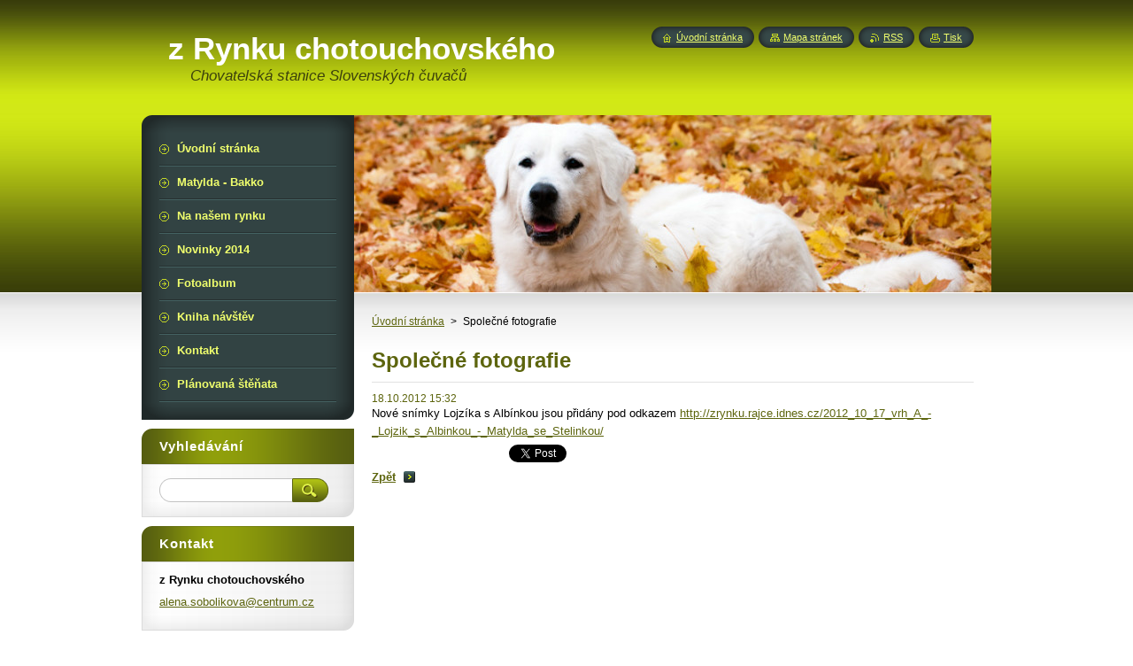

--- FILE ---
content_type: text/html; charset=UTF-8
request_url: http://www.zrynku.cz/news/spolecne-fotografie/
body_size: 8166
content:
<!--[if lte IE 9]><!DOCTYPE HTML PUBLIC "-//W3C//DTD HTML 4.01 Transitional//EN" "http://www.w3.org/TR/html4/loose.dtd"><![endif]-->
<!DOCTYPE html>
<!--[if IE]><html class="ie" lang="cs"><![endif]-->
<!--[if gt IE 9]><!--> 
<html lang="cs">
<!--<![endif]-->
    <head>
        <!--[if lt IE 8]><meta http-equiv="X-UA-Compatible" content="IE=EmulateIE7"><![endif]--><!--[if IE 8]><meta http-equiv="X-UA-Compatible" content="IE=EmulateIE8"><![endif]--><!--[if IE 9]><meta http-equiv="X-UA-Compatible" content="IE=EmulateIE9"><![endif]-->
        <base href="http://www.zrynku.cz/">
  <meta charset="utf-8">
  <meta name="description" content="">
  <meta name="keywords" content="">
  <meta name="generator" content="Webnode">
  <meta name="apple-mobile-web-app-capable" content="yes">
  <meta name="apple-mobile-web-app-status-bar-style" content="black">
  <meta name="format-detection" content="telephone=no">
    <link rel="icon" type="image/svg+xml" href="/favicon.svg" sizes="any">  <link rel="icon" type="image/svg+xml" href="/favicon16.svg" sizes="16x16">  <link rel="icon" href="/favicon.ico"><link rel="canonical" href="http://www.zrynku.cz/news/spolecne-fotografie/">
<script type="text/javascript">(function(i,s,o,g,r,a,m){i['GoogleAnalyticsObject']=r;i[r]=i[r]||function(){
			(i[r].q=i[r].q||[]).push(arguments)},i[r].l=1*new Date();a=s.createElement(o),
			m=s.getElementsByTagName(o)[0];a.async=1;a.src=g;m.parentNode.insertBefore(a,m)
			})(window,document,'script','//www.google-analytics.com/analytics.js','ga');ga('create', 'UA-797705-6', 'auto',{"name":"wnd_header"});ga('wnd_header.set', 'dimension1', 'W1');ga('wnd_header.set', 'anonymizeIp', true);ga('wnd_header.send', 'pageview');var pageTrackerAllTrackEvent=function(category,action,opt_label,opt_value){ga('send', 'event', category, action, opt_label, opt_value)};</script>
  <link rel="alternate" type="application/rss+xml" href="http://zrynku.cz/rss/all.xml" title="Všechny články">
<!--[if lte IE 9]><style type="text/css">.cke_skin_webnode iframe {vertical-align: baseline !important;}</style><![endif]-->
        <title>Společné fotografie :: z Rynku chotouchovského</title>
        <meta name="robots" content="index, follow">
        <meta name="googlebot" content="index, follow">
        <link href="/css/style.css" rel="stylesheet" type="text/css" media="screen,projection,handheld,tv">
        <link href="https://d11bh4d8fhuq47.cloudfront.net/_system/skins/v8/50000949/css/print.css" rel="stylesheet" type="text/css" media="print">
        <script type="text/javascript" src="https://d11bh4d8fhuq47.cloudfront.net/_system/skins/v8/50000949/js/functions.js"></script>
        <!--[if IE]>
            <script type="text/javascript" src="https://d11bh4d8fhuq47.cloudfront.net/_system/skins/v8/50000949/js/functions-ie.js"></script>
        <![endif]-->
        <!--[if IE 6]>
            <script type="text/javascript" src="https://d11bh4d8fhuq47.cloudfront.net/_system/skins/v8/50000949/js/png.js"></script>
            <script type="text/javascript">
                DD_belatedPNG.fix('#menuzone, #menuzoneBottom, .homepage, .sitemap, .rss, .print, .homepage span, .sitemap span, .rss span, .print span, #sidebar .boxTitle, #fulltextSearchText, #fulltextSearchButton, #leftSide .boxTitle');
            </script>
        <![endif]-->
    
				<script type="text/javascript">
				/* <![CDATA[ */
					
					if (typeof(RS_CFG) == 'undefined') RS_CFG = new Array();
					RS_CFG['staticServers'] = new Array('https://d11bh4d8fhuq47.cloudfront.net/');
					RS_CFG['skinServers'] = new Array('https://d11bh4d8fhuq47.cloudfront.net/');
					RS_CFG['filesPath'] = 'http://www.zrynku.cz/_files/';
					RS_CFG['filesAWSS3Path'] = 'https://84ee892e02.cbaul-cdnwnd.com/f0e950e42724536dd055ca8783cc72e9/';
					RS_CFG['lbClose'] = 'Zavřít';
					RS_CFG['skin'] = 'default';
					if (!RS_CFG['labels']) RS_CFG['labels'] = new Array();
					RS_CFG['systemName'] = 'Webnode';
						
					RS_CFG['responsiveLayout'] = 0;
					RS_CFG['mobileDevice'] = 0;
					RS_CFG['labels']['copyPasteSource'] = 'Více zde:';
					
				/* ]]> */
				</script><style type="text/css">/* <![CDATA[ */#g0b78m8h {position: absolute;font-size: 13px !important;font-family: "Arial", helvetica, sans-serif !important;white-space: nowrap;z-index: 2147483647;-webkit-user-select: none;-khtml-user-select: none;-moz-user-select: none;-o-user-select: none;user-select: none;}#f64b1ch1i3e5369 {position: relative;top: -14px;}* html #f64b1ch1i3e5369 { top: -11px; }#f64b1ch1i3e5369 a { text-decoration: none !important; }#f64b1ch1i3e5369 a:hover { text-decoration: underline !important; }#e991b66e14 {z-index: 2147483647;display: inline-block !important;font-size: 16px;padding: 7px 59px 9px 59px;background: transparent url(https://d11bh4d8fhuq47.cloudfront.net/img/footer/footerButtonWebnodeHover.png?ph=84ee892e02) top left no-repeat;height: 18px;cursor: pointer;}* html #e991b66e14 { height: 36px; }#e991b66e14:hover { background: url(https://d11bh4d8fhuq47.cloudfront.net/img/footer/footerButtonWebnode.png?ph=84ee892e02) top left no-repeat; }#h57902843 { display: none; }#ed7b8e3042o1 {z-index: 3000;text-align: left !important;position: absolute;height: 88px;font-size: 13px !important;color: #ffffff !important;font-family: "Arial", helvetica, sans-serif !important;overflow: hidden;cursor: pointer;}#ed7b8e3042o1 a {color: #ffffff !important;}#glk5imm1a {color: #36322D !important;text-decoration: none !important;font-weight: bold !important;float: right;height: 31px;position: absolute;top: 19px;right: 15px;cursor: pointer;}#jng7gi4m9fdf { float: right; padding-right: 27px; display: block; line-height: 31px; height: 31px; background: url(https://d11bh4d8fhuq47.cloudfront.net/img/footer/footerButton.png?ph=84ee892e02) top right no-repeat; white-space: nowrap; }#g8jl67k14r { position: relative; left: 1px; float: left; display: block; width: 15px; height: 31px; background: url(https://d11bh4d8fhuq47.cloudfront.net/img/footer/footerButton.png?ph=84ee892e02) top left no-repeat; }#glk5imm1a:hover { color: #36322D !important; text-decoration: none !important; }#glk5imm1a:hover #jng7gi4m9fdf { background: url(https://d11bh4d8fhuq47.cloudfront.net/img/footer/footerButtonHover.png?ph=84ee892e02) top right no-repeat; }#glk5imm1a:hover #g8jl67k14r { background: url(https://d11bh4d8fhuq47.cloudfront.net/img/footer/footerButtonHover.png?ph=84ee892e02) top left no-repeat; }#ead3cg2b2953 {padding-right: 11px;padding-right: 11px;float: right;height: 60px;padding-top: 18px;background: url(https://d11bh4d8fhuq47.cloudfront.net/img/footer/footerBubble.png?ph=84ee892e02) top right no-repeat;}#da13bi3110b20c {float: left;width: 18px;height: 78px;background: url(https://d11bh4d8fhuq47.cloudfront.net/img/footer/footerBubble.png?ph=84ee892e02) top left no-repeat;}* html #e991b66e14 { filter: progid:DXImageTransform.Microsoft.AlphaImageLoader(src='https://d11bh4d8fhuq47.cloudfront.net/img/footer/footerButtonWebnode.png?ph=84ee892e02'); background: transparent; }* html #e991b66e14:hover { filter: progid:DXImageTransform.Microsoft.AlphaImageLoader(src='https://d11bh4d8fhuq47.cloudfront.net/img/footer/footerButtonWebnodeHover.png?ph=84ee892e02'); background: transparent; }* html #ead3cg2b2953 { height: 78px; background-image: url(https://d11bh4d8fhuq47.cloudfront.net/img/footer/footerBubbleIE6.png?ph=84ee892e02);  }* html #da13bi3110b20c { background-image: url(https://d11bh4d8fhuq47.cloudfront.net/img/footer/footerBubbleIE6.png?ph=84ee892e02);  }* html #jng7gi4m9fdf { background-image: url(https://d11bh4d8fhuq47.cloudfront.net/img/footer/footerButtonIE6.png?ph=84ee892e02); }* html #g8jl67k14r { background-image: url(https://d11bh4d8fhuq47.cloudfront.net/img/footer/footerButtonIE6.png?ph=84ee892e02); }* html #glk5imm1a:hover #rbcGrSigTryButtonRight { background-image: url(https://d11bh4d8fhuq47.cloudfront.net/img/footer/footerButtonHoverIE6.png?ph=84ee892e02);  }* html #glk5imm1a:hover #rbcGrSigTryButtonLeft { background-image: url(https://d11bh4d8fhuq47.cloudfront.net/img/footer/footerButtonHoverIE6.png?ph=84ee892e02);  }/* ]]> */</style><script type="text/javascript" src="https://d11bh4d8fhuq47.cloudfront.net/_system/client/js/compressed/frontend.package.1-3-108.js?ph=84ee892e02"></script><style type="text/css">#content .diskuze label.postTextLabel {display: inherit !important;}</style></head>
    <body>
    <div id="siteBg">
        <div id="site">
            
            <!-- HEADER -->
            <div id="header">
                <div id="logozone">
                    <div id="logo"><a href="home/" title="Přejít na úvodní stránku."><span id="rbcSystemIdentifierLogo">z Rynku chotouchovského</span></a></div>                    <p id="moto"><span id="rbcCompanySlogan" class="rbcNoStyleSpan">Chovatelská stanice Slovenských čuvačů</span></p>
                </div>
            </div>
            <!-- /HEADER -->

            <div class="cleaner"><!-- / --></div>

            <!-- MAIN -->
            <div id="mainWide">
                <div id="mainContent">

                    <div id="contentRow">
                        <!-- ILLUSTRATION -->
                        <div id="illustration">
                            <img src="https://84ee892e02.cbaul-cdnwnd.com/f0e950e42724536dd055ca8783cc72e9/200001187-9156e92509/200000000.jpg?ph=84ee892e02" width="720" height="200" alt="">                        </div>
                        <!-- /ILLUSTRATION -->

                        <div class="cleaner"><!-- / --></div>

                        <!-- CONTENT -->
                        <div id="content">

                            <!-- NAVIGATOR -->
                            <div id="pageNavigator" class="rbcContentBlock">        <div id="navizone" class="navigator">                       <a class="navFirstPage" href="/home/">Úvodní stránka</a>      <span><span> &gt; </span></span>          <span id="navCurrentPage">Společné fotografie</span>               </div>              <div class="cleaner"><!-- / --></div>        </div>                            <!-- /NAVIGATOR -->

                            <div class="cleaner"><!-- / --></div>

                            

		
		
		  <div class="box">
		    <div class="boxTitle"><h1>Společné fotografie</h1></div>
        <div class="boxContent">
		      					 
            <div class="articleDetail"> 
           
              <ins>18.10.2012 15:32</ins>    
              									
              <p>
	Nové snímky Lojzíka s Albínkou jsou přidány pod odkazem <a href="http://zrynku.rajce.idnes.cz/2012_10_17_vrh_A_-_Lojzik_s_Albinkou_-_Matylda_se_Stelinkou/" target="_blank">http://zrynku.rajce.idnes.cz/2012_10_17_vrh_A_-_Lojzik_s_Albinkou_-_Matylda_se_Stelinkou/</a></p>
      								      		
              					
              <div class="cleaner"><!-- / --></div>
              
              
              					
              <div class="cleaner"><!-- / --></div>
              
              <div class="rbcBookmarks"><div id="rbcBookmarks200000145"></div></div>
		<script type="text/javascript">
			/* <![CDATA[ */
			Event.observe(window, 'load', function(){
				var bookmarks = '<div style=\"float:left;\"><div style=\"float:left;\"><iframe src=\"//www.facebook.com/plugins/like.php?href=http://www.zrynku.cz/news/spolecne-fotografie/&amp;send=false&amp;layout=button_count&amp;width=155&amp;show_faces=false&amp;action=like&amp;colorscheme=light&amp;font&amp;height=21&amp;appId=397846014145828&amp;locale=cs_CZ\" scrolling=\"no\" frameborder=\"0\" style=\"border:none; overflow:hidden; width:155px; height:21px; position:relative; top:1px;\" allowtransparency=\"true\"></iframe></div><div style=\"float:left;\"><a href=\"https://twitter.com/share\" class=\"twitter-share-button\" data-count=\"horizontal\" data-via=\"webnode\" data-lang=\"en\">Tweet</a></div><script type=\"text/javascript\">(function() {var po = document.createElement(\'script\'); po.type = \'text/javascript\'; po.async = true;po.src = \'//platform.twitter.com/widgets.js\';var s = document.getElementsByTagName(\'script\')[0]; s.parentNode.insertBefore(po, s);})();'+'<'+'/scr'+'ipt></div> <div class=\"addthis_toolbox addthis_default_style\" style=\"float:left;\"><a class=\"addthis_counter addthis_pill_style\"></a></div> <script type=\"text/javascript\">(function() {var po = document.createElement(\'script\'); po.type = \'text/javascript\'; po.async = true;po.src = \'http://s7.addthis.com/js/250/addthis_widget.js#pubid=webnode\';var s = document.getElementsByTagName(\'script\')[0]; s.parentNode.insertBefore(po, s);})();'+'<'+'/scr'+'ipt><div style=\"clear:both;\"></div>';
				$('rbcBookmarks200000145').innerHTML = bookmarks;
				bookmarks.evalScripts();
			});
			/* ]]> */
		</script>
		      
                        
              <div class="cleaner"><!-- / --></div>  			
              
              <div class="back"><a href="archive/news/">Zpět</a></div>
                      
            </div>
          
        </div>
      </div>
      
			
		
		  <div class="cleaner"><!-- / --></div>

		
                            <div class="cleaner"><!-- / --></div>

                        </div>
                        <!-- /CONTENT -->
                    </div>

                    <!-- SIDEBAR -->
                    <div id="sidebar">
   
                        <!-- MENU -->
                        


      <div id="menuzone">
        <div id="menuzoneBottom">
            <div id="menuzoneContent">


		<ul class="menu">
	<li class="first">
  
      <a href="/home/">
    
      <span>Úvodní stránka</span>
      
  </a>
  
  </li>
	<li>
  
      <a href="/matylda/">
    
      <span>Matylda - Bakko</span>
      
  </a>
  
  </li>
	<li>
  
      <a href="/na-nasem-rynku/">
    
      <span>Na našem rynku</span>
      
  </a>
  
  </li>
	<li>
  
      <a href="/novinky-2014/">
    
      <span>Novinky 2014</span>
      
  </a>
  
  </li>
	<li>
  
      <a href="/fotoalbum/">
    
      <span>Fotoalbum</span>
      
  </a>
  
  </li>
	<li>
  
      <a href="/kniha-navstev/">
    
      <span>Kniha návštěv</span>
      
  </a>
  
  </li>
	<li>
  
      <a href="/kontakt/">
    
      <span>Kontakt</span>
      
  </a>
  
  </li>
	<li class="last">
  
      <a href="/planovana-stenata/">
    
      <span>Plánovaná štěňata</span>
      
  </a>
  
  </li>
</ul>

            </div>
         </div>
      </div>

					
                        <!-- /MENU -->

                        <div class="cleaner"><!-- / --></div>

                        <!-- SEARCH -->
                        

		  <div class="box ">
        <div class="boxTitle"><h2>Vyhledávání</h2></div>
        <div class="boxContentBorder"><div class="boxContent">

		<form action="/search/" method="get" id="fulltextSearch">
        
        <input type="text" name="text" id="fulltextSearchText">
        <input id="fulltextSearchButton" type="image" src="https://d11bh4d8fhuq47.cloudfront.net/_system/skins/v8/50000949/img/search_btn.png" title="Hledat">
        <div class="cleaner"><!-- / --></div> 

		</form>

       </div></div>
      </div>

		                        <!-- /SEARCH -->

                        <div class="cleaner"><!-- / --></div>

                        <!-- CONTACT -->
                        

      <div class="box contact">
        <div class="boxTitle"><h2>Kontakt</h2></div>
        <div class="boxContentBorder"><div class="boxContent">
          
		

      <p><strong>z Rynku chotouchovského</strong></p>
                  
      
      
	
	    <p class="email"><a href="&#109;&#97;&#105;&#108;&#116;&#111;:&#97;&#108;&#101;&#110;&#97;&#46;&#115;&#111;&#98;&#111;&#108;&#105;&#107;&#111;&#118;&#97;&#64;&#99;&#101;&#110;&#116;&#114;&#117;&#109;&#46;&#99;&#122;"><span id="rbcContactEmail">&#97;&#108;&#101;&#110;&#97;&#46;&#115;&#111;&#98;&#111;&#108;&#105;&#107;&#111;&#118;&#97;&#64;&#99;&#101;&#110;&#116;&#114;&#117;&#109;&#46;&#99;&#122;</span></a></p>

	           

		
                   
        </div></div>
      </div> 

					
                        <!-- /CONTACT -->

                        <div class="cleaner"><!-- / --></div>

                        
                        
                        <div class="cleaner"><!-- / --></div>

                    </div>
                    <!-- /SIDEBAR -->

                    <hr class="cleaner">

                </div><!-- mainContent -->

            </div>
            <!-- MAIN -->        
            
            <!-- FOOTER -->
            <div id="footer">
                <div id="footerContent">
                    <div id="footerLeft">
                        <span id="rbcFooterText" class="rbcNoStyleSpan">© 2012 Všechna práva vyhrazena.</span>                    </div>
                    <div id="footerRight">
                        <span class="rbcSignatureText"><a href="https://www.webnode.cz?utm_source=text&amp;utm_medium=footer&amp;utm_campaign=free6" rel="nofollow">Tvorba www stránek zdarma</a><a id="e991b66e14" href="https://www.webnode.cz?utm_source=button&amp;utm_medium=footer&amp;utm_campaign=free6" rel="nofollow"><span id="h57902843">Webnode</span></a></span>                    </div>
                </div>
            </div>
            <!-- /FOOTER -->
          
            <!-- LANG -->
            <div id="lang">
                <div id="languageSelect"></div>			
            </div>
            <!-- /LANG -->
            
            <!-- LINKS -->
            <div id="link">
                <span class="homepage"><span><a href="home/" title="Přejít na úvodní stránku.">Úvodní stránka</a></span></span>
                <span class="sitemap"><span><a href="/sitemap/" title="Přejít na mapu stránek.">Mapa stránek</a></span></span>
                <span class="rss"><span><a href="/rss/" title="RSS kanály">RSS</a></span></span>
                <span class="print"><span><a href="#" onclick="window.print(); return false;" title="Vytisknout stránku">Tisk</a></span></span>
            </div>
            <!-- /LINKS -->
           

        </div>
        <div class="cleaner"><!-- / --></div>
    </div>

    <script type="text/javascript">
    /* <![CDATA[ */

        RubicusFrontendIns.addObserver
	({
            onContentChange: function ()
            {
            	setContentSize();                
            },

            onStartSlideshow: function()
            {
                $('slideshowControl').innerHTML	= '<span>Pozastavit prezentaci<'+'/span>';
		$('slideshowControl').title = 'Pozastavit automatické procházení obrázků';
		$('slideshowControl').onclick = RubicusFrontendIns.stopSlideshow.bind(RubicusFrontendIns);
            },

            onStopSlideshow: function()
            {
                $('slideshowControl').innerHTML	= '<span>Spustit prezentaci<'+'/span>';
		$('slideshowControl').title = 'Spustit automatické procházení obrázků';
		$('slideshowControl').onclick = RubicusFrontendIns.startSlideshow.bind(RubicusFrontendIns);
            },

            onShowImage: function()
            {
                if (RubicusFrontendIns.isSlideshowMode())
		{
                    $('slideshowControl').innerHTML = '<span>Pozastavit prezentaci<'+'/span>';
                    $('slideshowControl').title	= 'Pozastavit automatické procházení obrázků';
                    $('slideshowControl').onclick = RubicusFrontendIns.stopSlideshow.bind(RubicusFrontendIns);
		}
                setContentSize();
            }
	});

        if (!$('detailScript'))
        {
            window.onload = setContentSize;
        }
        document.body.onresize = setContentSize;
        window.onresize = setContentSize;

        RubicusFrontendIns.addFileToPreload('https://d11bh4d8fhuq47.cloudfront.net/_system/skins/v8/50000949/img/loading.gif');

    /* ]]> */
    </script>

  <div id="rbcFooterHtml"></div><div style="display: none;" id="g0b78m8h"><span id="f64b1ch1i3e5369">&nbsp;</span></div><div id="ed7b8e3042o1" style="display: none;"><a href="https://www.webnode.cz?utm_source=window&amp;utm_medium=footer&amp;utm_campaign=free6" rel="nofollow"><div id="da13bi3110b20c"><!-- / --></div><div id="ead3cg2b2953"><div><strong id="bhj6fgb2">Vytvořte si vlastní web zdarma!</strong><br /><span id="gld3f0612bcp0">Moderní webové stránky za 5 minut</span></div><span id="glk5imm1a"><span id="g8jl67k14r"><!-- / --></span><span id="jng7gi4m9fdf">Vyzkoušet</span></span></div></a></div><script type="text/javascript">/* <![CDATA[ */var h6srvhg2ap9 = {sig: $('g0b78m8h'),prefix: $('f64b1ch1i3e5369'),btn : $('e991b66e14'),win : $('ed7b8e3042o1'),winLeft : $('da13bi3110b20c'),winLeftT : $('j7f4ege2f'),winLeftB : $('sdjeem2rfn44'),winRght : $('ead3cg2b2953'),winRghtT : $('dgjfaj2748'),winRghtB : $('vvo6b716f900'),tryBtn : $('glk5imm1a'),tryLeft : $('g8jl67k14r'),tryRght : $('jng7gi4m9fdf'),text : $('gld3f0612bcp0'),title : $('bhj6fgb2')};h6srvhg2ap9.sig.appendChild(h6srvhg2ap9.btn);var fhdclij182qiv=0,dphgojkcssd9=0,hd32900121dhd=0,ttpqg7oy,chlhdj53s3=$$('.rbcSignatureText')[0],i7d9538k3j5k=false,il414h82;function d56r7u61408d(){if (!i7d9538k3j5k && pageTrackerAllTrackEvent){pageTrackerAllTrackEvent('Signature','Window show - web',h6srvhg2ap9.sig.getElementsByTagName('a')[0].innerHTML);i7d9538k3j5k=true;}h6srvhg2ap9.win.show();hd32900121dhd=h6srvhg2ap9.tryLeft.offsetWidth+h6srvhg2ap9.tryRght.offsetWidth+1;h6srvhg2ap9.tryBtn.style.width=parseInt(hd32900121dhd)+'px';h6srvhg2ap9.text.parentNode.style.width = '';h6srvhg2ap9.winRght.style.width=parseInt(20+hd32900121dhd+Math.max(h6srvhg2ap9.text.offsetWidth,h6srvhg2ap9.title.offsetWidth))+'px';h6srvhg2ap9.win.style.width=parseInt(h6srvhg2ap9.winLeft.offsetWidth+h6srvhg2ap9.winRght.offsetWidth)+'px';var wl=h6srvhg2ap9.sig.offsetLeft+h6srvhg2ap9.btn.offsetLeft+h6srvhg2ap9.btn.offsetWidth-h6srvhg2ap9.win.offsetWidth+12;if (wl<10){wl=10;}h6srvhg2ap9.win.style.left=parseInt(wl)+'px';h6srvhg2ap9.win.style.top=parseInt(dphgojkcssd9-h6srvhg2ap9.win.offsetHeight)+'px';clearTimeout(ttpqg7oy);}function h8jo11kk65k2(){ttpqg7oy=setTimeout('h6srvhg2ap9.win.hide()',1000);}function jac5c6962(){var ph = RubicusFrontendIns.photoDetailHandler.lightboxFixed?document.getElementsByTagName('body')[0].offsetHeight/2:RubicusFrontendIns.getPageSize().pageHeight;h6srvhg2ap9.sig.show();fhdclij182qiv=0;dphgojkcssd9=0;if (chlhdj53s3&&chlhdj53s3.offsetParent){var obj=chlhdj53s3;do{fhdclij182qiv+=obj.offsetLeft;dphgojkcssd9+=obj.offsetTop;} while (obj = obj.offsetParent);}if ($('rbcFooterText')){h6srvhg2ap9.sig.style.color = $('rbcFooterText').getStyle('color');h6srvhg2ap9.sig.getElementsByTagName('a')[0].style.color = $('rbcFooterText').getStyle('color');}h6srvhg2ap9.sig.style.width=parseInt(h6srvhg2ap9.prefix.offsetWidth+h6srvhg2ap9.btn.offsetWidth)+'px';if (fhdclij182qiv<0||fhdclij182qiv>document.body.offsetWidth){fhdclij182qiv=(document.body.offsetWidth-h6srvhg2ap9.sig.offsetWidth)/2;}if (fhdclij182qiv>(document.body.offsetWidth*0.55)){h6srvhg2ap9.sig.style.left=parseInt(fhdclij182qiv+(chlhdj53s3?chlhdj53s3.offsetWidth:0)-h6srvhg2ap9.sig.offsetWidth)+'px';}else{h6srvhg2ap9.sig.style.left=parseInt(fhdclij182qiv)+'px';}if (dphgojkcssd9<=0 || RubicusFrontendIns.photoDetailHandler.lightboxFixed){dphgojkcssd9=ph-5-h6srvhg2ap9.sig.offsetHeight;}h6srvhg2ap9.sig.style.top=parseInt(dphgojkcssd9-5)+'px';}function d2n4i52fa(){if (il414h82){clearTimeout(il414h82);}il414h82 = setTimeout('jac5c6962()', 10);}Event.observe(window,'load',function(){if (h6srvhg2ap9.win&&h6srvhg2ap9.btn){if (chlhdj53s3){if (chlhdj53s3.getElementsByTagName("a").length > 0){h6srvhg2ap9.prefix.innerHTML = chlhdj53s3.innerHTML + '&nbsp;';}else{h6srvhg2ap9.prefix.innerHTML = '<a href="https://www.webnode.cz?utm_source=text&amp;utm_medium=footer&amp;utm_content=cz-web-0&amp;utm_campaign=signature" rel="nofollow">'+chlhdj53s3.innerHTML + '</a>&nbsp;';}chlhdj53s3.style.visibility='hidden';}else{if (pageTrackerAllTrackEvent){pageTrackerAllTrackEvent('Signature','Missing rbcSignatureText','www.zrynku.cz');}}jac5c6962();setTimeout(jac5c6962, 500);setTimeout(jac5c6962, 1000);setTimeout(jac5c6962, 5000);Event.observe(h6srvhg2ap9.btn,'mouseover',d56r7u61408d);Event.observe(h6srvhg2ap9.win,'mouseover',d56r7u61408d);Event.observe(h6srvhg2ap9.btn,'mouseout',h8jo11kk65k2);Event.observe(h6srvhg2ap9.win,'mouseout',h8jo11kk65k2);Event.observe(h6srvhg2ap9.win,'click',function(){if (pageTrackerAllTrackEvent){pageTrackerAllTrackEvent('Signature','Window click - web','Vytvořte si vlastní web zdarma!',0);}document/*noh96t3*/.location.href='https://www.webnode.cz?utm_source=window&utm_medium=footer&utm_content=cz-web-0&utm_campaign=signature';});Event.observe(window, 'resize', d2n4i52fa);Event.observe(document.body, 'resize', d2n4i52fa);RubicusFrontendIns.addObserver({onResize: d2n4i52fa});RubicusFrontendIns.addObserver({onContentChange: d2n4i52fa});RubicusFrontendIns.addObserver({onLightboxUpdate: jac5c6962});Event.observe(h6srvhg2ap9.btn, 'click', function(){if (pageTrackerAllTrackEvent){pageTrackerAllTrackEvent('Signature','Button click - web',h6srvhg2ap9.sig.getElementsByTagName('a')[0].innerHTML);}});Event.observe(h6srvhg2ap9.tryBtn, 'click', function(){if (pageTrackerAllTrackEvent){pageTrackerAllTrackEvent('Signature','Try Button click - web','Vytvořte si vlastní web zdarma!',0);}});}});RubicusFrontendIns.addFileToPreload('https://d11bh4d8fhuq47.cloudfront.net/img/footer/footerButtonWebnode.png?ph=84ee892e02');RubicusFrontendIns.addFileToPreload('https://d11bh4d8fhuq47.cloudfront.net/img/footer/footerButton.png?ph=84ee892e02');RubicusFrontendIns.addFileToPreload('https://d11bh4d8fhuq47.cloudfront.net/img/footer/footerButtonHover.png?ph=84ee892e02');RubicusFrontendIns.addFileToPreload('https://d11bh4d8fhuq47.cloudfront.net/img/footer/footerBubble.png?ph=84ee892e02');if (Prototype.Browser.IE){RubicusFrontendIns.addFileToPreload('https://d11bh4d8fhuq47.cloudfront.net/img/footer/footerBubbleIE6.png?ph=84ee892e02');RubicusFrontendIns.addFileToPreload('https://d11bh4d8fhuq47.cloudfront.net/img/footer/footerButtonHoverIE6.png?ph=84ee892e02');}RubicusFrontendIns.copyLink = 'https://www.webnode.cz';RS_CFG['labels']['copyPasteBackLink'] = 'Vytvořte si vlastní stránky zdarma:';/* ]]> */</script><script type="text/javascript">var keenTrackerCmsTrackEvent=function(id){if(typeof _jsTracker=="undefined" || !_jsTracker){return false;};try{var name=_keenEvents[id];var keenEvent={user:{u:_keenData.u,p:_keenData.p,lc:_keenData.lc,t:_keenData.t},action:{identifier:id,name:name,category:'cms',platform:'WND1',version:'2.1.157'},browser:{url:location.href,ua:navigator.userAgent,referer_url:document.referrer,resolution:screen.width+'x'+screen.height,ip:'3.22.242.9'}};_jsTracker.jsonpSubmit('PROD',keenEvent,function(err,res){});}catch(err){console.log(err)};};</script></body>
</html>



--- FILE ---
content_type: text/css
request_url: http://www.zrynku.cz/css/style.css
body_size: 46838
content:
h1, h2, h3, h4, h5, h6, h7, p, ul, ol, li, cite, hr, fieldset, img, dl, dt, dd {
	margin: 0;
	padding: 0;
}
ul, li {
	list-style-type: none;
	list-style: none;
}
.hidden, #hidden {
	position: absolute;
	display: none;
}
.cleaner {
	display: block;
	clear: both;
	visibility: hidden;
	overflow: hidden;
	width: 100%;
	height: 0;
	line-height: 0;
	margin: 0;
	padding: 0;
}
.noDis {
	display: block;
	clear: both;
	visibility: hidden;
	overflow: hidden;
	width: 100%;
	height: 0;
	line-height: 0;
	margin: 0;
	padding: 0;
}
#waitingTable {
	background: transparent;
	width: 100%;
	height: 100%;
}
#waitingTable td {
	text-align: center;
	vertical-align: middle;
	background: transparent;
}

body {
	height: 100%;
	text-align: center;
	font: 0.80em Arial, Helvetica, Tahoma, sans-serif;
	margin: 0;
	padding: 0;
	color: #000000;
        background: #FFFFFF;
}
#siteBg {
    width: 100%;
    height: 100%;
    background: #FFFFFF url(../img/site_bg.jpg) repeat-x left top;
}
#site {
    width: 960px;
    margin: 0 auto;
    text-align: center;
    position: relative;
    padding: 130px 0 0 0;
    height: 100%;
}

/* --------- HEADER ------------ */
#header {
    width: 510px;
    height: 90px;
    position: absolute;
    margin: 0 0 0 0;
    overflow: hidden;
    top: 35px;
    left: 30px;
}
#rbcEditedPage #header {
    z-index: 0;
}
#illustration {
    width: 720px;
    overflow: hidden;
    position: relative;
    float: right;
    margin-bottom: 10px;
}
#logozone {
    width: 510px;
    height: 90px;
    overflow: hidden;
}
#logo {
    font-size: 2.7em;
    line-height: 1.2em;
    float: left;
    color: #FFFFFF;
    text-align: left;
    border: none;
    font-weight: bold;
    margin: 0 0 0 0;
    padding: 0;
    width: 100%;
    max-height: 48px;
    overflow: hidden;
}
/* IE 6 */
#logo {
    height: expression(this.scrollHeight>47?"48px":"auto");
}
#logo a, #logo a:hover, #logo a img, #logo a:hover img {
    text-decoration: none;
    color: #FFFFFF;
    border: none;
    text-align: left;
}
#logo a img, #logo a:hover img, #logo img {
    text-decoration: none;
    color: #FFFFFF;
    border: none;
    text-align: left;
}
#moto {
    color: #3c410c;
    font-size: 1.3em;
    font-weight: normal;
    font-style: italic;
    text-align: left;
    padding: 0 25px;
}
/* --------- HEADER ---------- */

/* -------- MAIN ------------- */
#main, #mainWide {
    width: 960px;
    margin: 0 0 0 0;
    padding: 0 0 0 0;
    overflow: hidden;
    text-align: left;
    position: relative;
}
#mainContent {
    width: 960px;
    float: left;
    overflow: hidden;
    padding: 0;
    margin: 0 0 0 0;
}
/* ------- CONTENT ------------ */
#contentRow {
    width: 720px;
    float: right;
    _width: 700px;
}
#content {
    width: 460px;
    margin: 0 10px;
    padding: 0 0 0 0;
    overflow: hidden;
    float: left;
    _margin: 0 5px;
}
#mainWide #content, #column {
    width: 700px;
    padding: 0 0 0 0;
    overflow: hidden;
}

#column {
    width: 700px;
    margin: 0 0;
    padding: 0;
    overflow: hidden;
    _width: 680px;
}
#leftColumn {
    width: 350px;
    float: left;
    margin: 0;
    padding: 0;
    overflow: hidden;
}
#rightColumn {
    width: 350px;
    float: right;
    margin: 0;
    padding: 0;
    overflow: hidden;
}
#leftColumnContent, #rightColumnContent {
    margin: 0;
    padding: 0;
    overflow: hidden;
}

.box {
    margin: 0 10px 20px 10px;
    padding: 0 0 0 0;
    overflow: hidden;
}
#column #leftColumn .box {
    margin: 0 10px 20px 10px;
}
#column #rightColumn .box {
    margin: 0 10px 20px 10px;
}
.boxTitle {
    border-bottom: 1px solid #e1e1e1;
    padding-bottom: 10px;
    margin-bottom: 10px;
}
.boxTitle h2, .boxTitle h1 {
    margin-bottom: 0;
    font-size: 1.9em;
    font-weight: bold;
    color: #5d650e;
    padding: 0 0 0 0;
    border: none;
}
.boxContent {
    overflow: hidden;
    padding: 0 0 0 0;
    margin: 0;
}
.boxContent p {
    line-height: 1.6em;
    padding: 0 0 5px 0;
}

.rbcWidgetArea {
    margin: 0 0 20px 0;
}
/* ------- CONTENT ------------ */

/* -------- SIDEBAR --------- */
#sidebar {
    float: left;
    width: 240px;
    margin: 0 0 0 0;
    padding: 0 0 0 0;
    overflow: hidden;
}
#sidebarContent {
    margin: 0 0 0 0;
    padding: 0 0 0 0;
    overflow: hidden;
}

#sidebar .box {
    margin: 0 0 10px 0;
    padding: 0 0 17px 0;
    overflow: hidden;
    background: url(../img/box_bottom_left.png) no-repeat bottom;
    _width: 240px;
}
#sidebar .boxTitle {
    padding: 0 20px;
    margin: 0 0 0 0;
    background: url(../img/title_bg.png) no-repeat;
    width: 200px;
    height: 40px;
    overflow: hidden;
    border-bottom: none;
    _width: 240px;
}
#sidebar .boxTitle h2, #sidebar .boxTitle h1 {
    color: #FFFFFF;
    font-size: 1.2em;
    font-weight: bold;
    letter-spacing: 1px;
    border: none;
    line-height: 40px;
}
#sidebar .boxContentBorder {
    background: url(../img/box_content_left.png) repeat-y right;
    border-top: 1px solid #dbdbdb;
}
#sidebar .boxContent {
    margin: 0 20px;
    padding: 10px 0 0 0;
    overflow: hidden;
    _width: 200px;
}
/* -------- SIDEBAR ---------- */

/* ------- LEFTSIDE --------- */
#leftSide {
    float: right;
    margin: 0 0 0 0;
    width: 240px;
    position: relative;
    overflow: hidden;
    _margin: 0 -20px 0 0;
}
#leftSideContent {
    margin: 0 0 0 0;
    padding: 0 0 0 0;
    overflow: hidden;
}

#leftSide .box {
    margin: 0 0 10px 0;
    padding: 0 0 17px 0;
    overflow: hidden;
    background: url(../img/box_bottom_right.png) no-repeat bottom;
    _width: 240px;
}
#leftSide .boxTitle {
    padding: 0 20px;
    margin: 0 0 0 0;
    background: url(../img/title_bg.png) no-repeat;
    width: 200px;
    height: 40px;
    overflow: hidden;
    border-bottom: none;
    _width: 240px;
}
#leftSide .boxTitle h2, #leftSide .boxTitle h1 {
    color: #FFFFFF;
    font-size: 1.2em;
    font-weight: bold;
    letter-spacing: 1px;
    border: none;
    line-height: 40px;
}
#leftSide .boxContentBorder {
    background: url(../img/box_content_right.png) repeat-y left;
    border-top: 1px solid #dbdbdb;
}
#leftSide .boxContent {
    margin: 0 20px;
    padding: 10px 0 0 0;
    overflow: hidden;
    _width: 200px;
}
 /* ------- LEFTSIDE --------- */

/* -------- MAIN ------------- */

/* ------- MENU ----------- */
#menuzone {
    width: 240px;
    background: url(../img/menu_top.png) no-repeat top;
    margin: 0 0 10px 0;
    padding: 20px 0 0 0;
    color: #f0ff6d;
}
#menuzoneContent {
    width: 240px;
    background: #364848 url(../img/menu_content.png) repeat-y;
    padding: 0 0 0 0;
}
#menuzoneBottom {
    width: 240px;
    background: url(../img/menu_bottom.png) no-repeat bottom;
    padding: 0 0 20px 0;
}
.menu {
    width: 200px;
    color: #f0ff6d;
    margin: 0 20px;
}
.menu li {
    width: 200px;
    background: url(../img/menu_separator.png) no-repeat bottom;
    line-height: 36px;
    padding-bottom: 2px;
}
.menu li a {
    color: #f0ff6d;
    font-weight: bold;
    text-decoration: none;
    background: url(../img/menu_li.png) no-repeat 0 13px;
    padding-left: 20px;
    display: block;
    padding-right: 10px;
}
.menu li a:hover, .menu li.open a, .menu li.selected a, .menu li.activeSelected a {
    color: #c3d526;
    text-decoration: none;
}

/* ------ second ------- */
.menu li ul li {
    background: none;
    padding-bottom: 0;
}
.menu li ul li.first {
    background: url(../img/menu_separator.png) no-repeat top;
    padding-top: 2px;
}
.menu li ul li a, .menu li.open ul li a, .menu li.selected ul li a, .menu li.activeSelected ul li a {
    background: #4b6d6d;
    font-weight: normal;
    text-decoration: none;
    display: block;
    color: #f0ff6d;
}
.menu li ul li a:hover, .menu li ul li.selected a, .menu li ul li.activeSelected a {
    background: #cadf16;
    text-decoration: none;
    color: #1c2222;
}
/* ------ /second ------- */

/* ----- third -------- */
.menu li ul.level1 li ul.level2 li, .menu li ul.level1 li ul.level2 li.first {
    background: none;
    padding-bottom: 0;
    padding-top: 0;
}
.menu li ul.level1 li ul.level2 li a, .menu li ul.level1 li.selected ul.level2 li a, .menu li ul.level1 li.activeSelected ul.level2 li a {
    padding-left: 40px;
    background: #4b6d6d;
    color: #FFFFFF;
}
.menu li ul.level1 li ul.level2 li a:hover, .menu li ul.level1 li.selected ul.level2 li a:hover, .menu li ul.level1 li.activeSelected ul.level2 li a:hover {
    background: #cadf16;
    color: #1c2222;
}
.menu li ul.level1 li ul.level2 li.selected a, .menu li ul.level1 li.selected ul.level2 li.selected a, .menu li ul.level1 li.activeSelected ul.level2 li.selected a,
.menu li ul.level1 li ul.level2 li.activeSselected a, .menu li ul.level1 li.selected ul.level2 li.activeSselected a, .menu li ul.level1 li.activeSelected ul.level2 li.activeSselected a {
    background: #cadf16;
    color: #1c2222;
}
/* ----- third -------- */

/* ----- fourth --------- */

.menu li ul.level1 li ul.level2 li ul.level3 li, .menu li ul.level1 li ul.level2 li ul.level3 li.first,
.menu li ul.level1 li ul.level2 li ul.level3 li ul.level4 li, .menu li ul.level1 li ul.level2 li ul.level3 li ul.level4 li.first,
.menu li ul.level1 li ul.level2 li ul.level3 li ul.level4 li ul.level5 li, .menu li ul.level1 li ul.level2 li ul.level3 li ul.level4 li ul.level5 li.first {
    background: none;
    padding-bottom: 0;
    padding-top: 0;
}
.menu li ul.level1 li ul.level2 li ul.level3 li a, .menu li.selected ul.level1 li.selected ul.level2 li.selected ul.level3 li a, .menu li.activeSelected ul.level1 li.activeSelected ul.level2 li.activeSelected ul.level3 li a,
.menu li ul.level1 li ul.level2 li ul.level3 li ul.level4 li a, .menu li.selected ul.level1 li.selected ul.level2 li.selected ul.level3 li.selected ul.level4 li a, .menu li.activeSelected ul.level1 li.activeSelected ul.level2 li.activeSelected ul.level3 li.activeSelected ul.level4 li a,
.menu li ul.level1 li ul.level2 li ul.level3 li ul.level4 li ul.level5 li a, .menu li.selected ul.level1 li.selected ul.level2 li.selected ul.level3 li.selected ul.level4 li.selected ul.level5 li a, .menu li.activeSelected ul.level1 li.activeSelected ul.level2 li.activeSelected ul.level3 li.activeSelected ul.level4 li.activeSelected ul.level5 li a {
    padding-left: 60px;
    background: #4b6d6d;
    color: #FFFFFF;
}
.menu li ul.level1 li ul.level2 li ul.level3 li a:hover, .menu li.selected ul.level1 li.selected ul.level2 li.selected ul.level3 li a:hover, .menu li.activeSelected ul.level1 li.activeSelected ul.level2 li.activeSelected ul.level3 li a:hover,
.menu li ul.level1 li ul.level2 li ul.level3 li ul.level4 li a:hover, .menu li.selected ul.level1 li.selected ul.level2 li.selected ul.level3 li.selected ul.level4 li a:hover, .menu li.activeSelected ul.level1 li.activeSelected ul.level2 li.activeSelected ul.level3 li.activeSelected ul.level4 li a:hover,
.menu li ul.level1 li ul.level2 li ul.level3 li ul.level4 li ul.level5 li a:hover, .menu li.selected ul.level1 li.selected ul.level2 li.selected ul.level3 li.selected ul.level4 li.selected ul.level5 li a:hover, .menu li.activeSelected ul.level1 li.activeSelected ul.level2 li.activeSelected ul.level3 li.activeSelected ul.level4 li.activeSelected ul.level5 li a:hover {
    background: #cadf16;
    color: #1c2222;
}
.menu li ul.level1 li ul.level2 li ul.level3 li.open a, .menu li.selected ul.level1 li.selected ul.level2 li.selected ul.level3 li.selected a, .menu li.activeSelected ul.level1 li.activeSelected ul.level2 li.activeSelected ul.level3 li.activeSelected a,
.menu li ul.level1 li ul.level2 li ul.level3 li ul.level4 li.open a, .menu li.selected ul.level1 li.selected ul.level2 li.selected ul.level3 li.selected ul.level4 li.selected a, .menu li.activeSelected ul.level1 li.activeSelected ul.level2 li.activeSelected ul.level3 li.activeSelected ul.level4 li.activeSelected a,
.menu li ul.level1 li ul.level2 li ul.level3 li ul.level4 li ul.level5 li.open a, .menu li.selected ul.level1 li.selected ul.level2 li.selected ul.level3 li.selected ul.level4 li.selected ul.level5 li.selected a, .menu li.activeSelected ul.level1 li.activeSelected ul.level2 li.activeSelected ul.level3 li.activeSelected ul.level4 li.activeSelected ul.level5 li.activeSelected a {
    background: #cadf16;
    color: #1c2222;
}
/* ------- MENU ----------- */

/* --------- FOOTER --------- */
#footer {
    color: #FFFFFF;
    font-size: 0.9em;
    padding: 0;
    margin: 0;
    width: 960px;
    height: 60px;
    background: #727d12 url(../img/footer.png) repeat-x left top;
    overflow: hidden;
    position: relative;
}
#footerContent {
    margin: 0 auto;
    text-align: center;
    padding: 0 20px;
}
#footerLeft {
    width: 460px;
    float: left;
    text-align: left;
    line-height: 50px;
}
#footerRight {
    width: 460px;
    float: right;
    text-align: right;
    line-height: 50px;
}
#footer a {
    color: #FFFFFF;
    text-decoration: underline;
}
#footer a:hover {
    color: #FFFFFF;
    text-decoration: none;
}
/* --------- /FOOTER -------- */

/* -------- QUICK LINKS ----- */
#link {
    font-size: 0.85em;
    position: absolute;
    top: 30px;
    right: 20px;
}
#link a {
    color: #f0ff6d;
    text-decoration: underline;
    line-height: 24px;
}
#link a:hover {
    color: #f0ff6d;
    text-decoration: none;
}
.homepage, .sitemap, .rss, .print {
    background: url(../img/icon_left.png) no-repeat left;
    display: block;
    float: left;
    height: 24px;
    padding: 0 0 0 13px;
    margin: 0 0 0 5px;
    _display: inline;
}
.homepage span, .sitemap span, .rss span, .print span {
    background: url(../img/icon_right.png) no-repeat right;
    display: block;
    height: 24px;
    padding: 0 13px 0 0;
    _display: inline;
}
.homepage a {
    background: url(../img/homepage.png) no-repeat 0 2px;
    padding-left: 15px;
}
.sitemap a {
    background: url(../img/sitemap.png) no-repeat 0 2px;
    padding-left: 15px;
}
.rss a {
    background: url(../img/rss.png) no-repeat 0 2px;
    padding-left: 15px;
}
.print a {
    background: url(../img/print.png) no-repeat 0 2px;
    padding-left: 15px;
}
/* -------/ QUICK LINKS ----- */

/* -------- NAVIGATOR ------- */
#pageNavigator {
    float: left;
    font-weight: normal;
    margin: 0 0 20px 0;
    padding: 0 10px;
    text-align: left;
    font-size: 0.9em;
    _padding: 0 10px;
}
.navigator {
    line-height: 1.8em;
    margin-top: 10px;
}
.navigator a {
    color: #5d650e;
    text-decoration: underline;
}
.navigator a:hover {
    color: #758300;
    text-decoration: underline;
}
.navigator span span {
    margin-left: 4px;
    margin-right: 4px;
}
.navigator #navCurrentPage {
    background: none;
}
/* -------- NAVIGATOR ------- */

/* -------- SEARCH BOX ------ */
#fulltextSearch {
    margin-top: 5px;
}
#fulltextSearchButton {
    float: left;
    margin: 0 0 0 -1px;
    cursor: pointer;
    _margin: 0 0 0 -3px;
}
#fulltextSearchText, #fulltextSearchText:focus {
    background: url(../img/search_input.png) no-repeat left;
    border: none;
    float: left;
    margin: 0 0 0 0;
    padding: 0 5px 0 10px;
    width: 136px;
    height: 27px;
    font-weight: normal;
    font-size: 1.1em;
    outline: none;
    *line-height: 25px;
    _width: 155px;
}
/* -------- SEARCH BOX ------ */

/* -------- LANGUAGE -------- */
#lang {
    position: absolute;
    right: 20px;
    top: 100px;
}
#languageSelect {
	padding: 0;
	margin: 0;
}
#languageSelectBody {
	margin: 0;
	padding: 0;
}
#languageSelect ul {
    display: none;
}
#languageFlags {
	padding: 0;
	margin: 0;
}
#languageSelect #languageFlags a {
	text-decoration: none;
	display: block;
	width: 16px;
	height: 16px;
	float: left;
	margin: 0 0 0 7px;
	padding: 0;
	background: transparent center center no-repeat;
}
#languageList {
	padding: 0;
	margin: 0 0 0 5px;
	display: block;
	font-size: 0.9em;
	_font-size: 0.8em;
}
#languageList a {
    color: #f0ff6d;
    text-decoration: underline;
}
#languageList a:hover {
    color: #f0ff6d;
    text-decoration: none;
}
#languageList .separator {
	visibility: hidden;

}
.languageSelectbox {
	border: 1px solid #f0ff6d;
	font-size: 0.9em;
	_font-size: 0.9em;
	height: 20px;
	_height: 20px;
	margin: 0 0 0 5px;
	padding: 0;
}
/* -------- LANGUAGE --------- */

/* ------- WSW -------------- */
.boxContent img, .boxContent a img {
    margin: 4px;
    border: 1px solid #e1e1e1;
    padding: 1px;
}
.boxContent a:hover img {
    border: 1px solid #364848;
}
.boxContent .rbcRowMenu a:hover img {
    border: none;
    margin: 0;
}

a {
    color: #5d650e;
    text-decoration: underline;
}
a:hover {
    color: #364848;
    text-decoration: underline;
}
h1, h2 {
    margin-bottom: 10px;
    font-size: 1.9em;
    font-weight: normal;
    color: #5d650e;
    padding-bottom: 10px;
    border-bottom: 1px solid #e1e1e1;
}
.wsw h1, .wsw h2 {
    margin-bottom: 10px;
    font-size: 1.9em;
    padding-bottom: 10px;
    border-bottom: 1px solid #e1e1e1;
}
#sidebar .wsw h1, #sidebar .wsw h2, #leftSide .wsw h1, #leftSide .wsw h2 {
    margin-bottom: 10px;
    padding-bottom: 0;
    font-size: 1.5em;
    border-bottom: none;
}
h3 {
    margin: 15px 0 10px;
    font-weight: normal;
    font-size: 1.4em;
    color: #364848;
}
.wsw h3 {
    margin: 7px 0 7px;
}
h4 {
    margin-bottom: 7px;
    font-weight: normal;
    font-size: 1.3em;
    color: #5d650e;
}
h5, h6 {
    margin-bottom: 7px;
    font-weight: normal;
    font-size: 1.2em;
}

.boxContent ul {
    padding-left: 10px;
    padding-top: 5px;
}
.boxContent ul li {
    background: url(../img/li.png) no-repeat 0px 6px;
    padding: 1px 0 2px 18px;
}
.boxContent ul ul {
    padding-left: 0;
}

.boxContent ol {
    margin-left: 20px;
    padding-left: 7px;
}
.boxContent ol li ol {
	margin-left: 20px;
}
.boxContent ol li {
    list-style-image: none;
    list-style-position: outside;
    list-style-type: decimal;
    padding-bottom: 2px;
    padding-top: 2px;
    padding-left: 0;
    background: none;
}

blockquote {
    font-style: italic;
    margin: 0;
    padding: 10px;
    font-weight: normal;
    background: #efefef;
}
table {
    border-collapse: collapse;
    margin: 0 0 4px 0;
}
/*FireFox 2 */
table, x:-moz-any-link { margin-left: 1px; } 
/*FireFox 3*/
table, x:-moz-any-link, x:default { margin-left: 1px; }
/* IE6 */
* html table { font-size: 0.9em; }
.modernTable {
    border-collapse: collapse;
    margin: 0;
}
/*FireFox 2 */
.modernTable , x:-moz-any-link { margin-left: 1px; } 
/*FireFox 3*/
.modernTable , x:-moz-any-link, x:default { margin-left: 1px; }
/* IE6 */
* html .modernTable { font-size: 0.9em; }
.modernTable thead tr td {
    background: #5d650e;
    border: 1px solid #5d650e;
    color: #FFFFFF;
    font-weight: bold;
    padding-left: 5px;
    padding-right: 5px;
    margin: 0;
}
.modernTable tbody tr td {
    background: none;
    border: 1px solid #5d650e;
    padding-left: 8px;
    padding-right: 5px;
    margin: 0;
}
/* ------- WSW -------------- */

/* -------- TAGS ------------- */
ol.tags, .boxContent ol.tags {
	margin: 5px 0 5px 0;
	text-align: center;
	font-size: 0.95em;
	font-weight: normal;
        padding-left: 0;
}
ol.tags li {
	padding: 0;
	list-style-type: none;
	list-style: none;	
	margin: 0 0.25em 0 0.25em;
	font-size: 1.2em;
	display: inline;
	text-align: left;
}
/* -------- TAGS ------------ */

/* ------- POOL ------------- */
.poll {
	
}
.poll h3 {
    font-size: 1em;
    line-height: 1.7em;
    font-weight: bold;
    margin: 0 0 7px 0;
    color: #353535;
}
/* IE6 */
* html .poll h3 {
    margin: 0 0 10px 0;
}
.poll img, .poll a img, .boxContent .poll img, .boxContent .poll a img {
    border: none;
    text-decoration: none;
    margin: 0;
    border: 1px solid #191f1f;
    padding: 0;
}
.poll .pollbar a {
    border: none;
    text-decoration: none;
}
.poll .pollbar {
    display: block;
    margin-top: 3px;
    padding: 0;
    width: 99.2%;
    height: 6px;
}
.poll .question {
    
}
.poll .question a {
    font-weight: bold;
    text-decoration: underline;
}
.poll .question a:hover {
    
    text-decoration: underline;
}
.poll .question .pollnumber {
    margin: 0 0 0 0;
}
#mainContent .boxContent .poll p {
    margin: 0 0 8px;
    padding: 0;
    *line-height: 0.35em;
}
.poll p.voted {
    border-top: 1px solid #e1e1e1;
}
#mainContent .boxContent .poll p.voted {
    margin: 0 0 0 0;
    padding: 7px 0 0 0;
    *line-height: 1.5em;
}
/*FireFox 2 */
#mainContent .boxContent .poll p, x:-moz-any-link { line-height: 1em; }
/*FireFox 3*/
#mainContent .boxContent .poll p, x:-moz-any-link, x:default { line-height: 1em; }

/* IE6 */
* html #mainContent .boxContent .poll p { line-height: 1.5em; margin: 0 0 10px; }
* html #mainContent .boxContent .poll p.voted { line-height: 1.5em; margin: 0 0 0 0; }

/*FireFox 2 */
#mainContent .boxContent .poll p .question, x:-moz-any-link { line-height: 1.3em; }
/*FireFox 3*/
#mainContent .boxContent .poll p .question, x:-moz-any-link, x:default { line-height: 1.3em; }
/* ------- POOL ------------- */

/* ------- ARTICLE ---------- */
.article {
    margin-bottom: 10px;
}
#sidebar .article, #leftSide .article {
    border-bottom: 1px solid #d9d9d9;
}
#content .article {
    padding: 15px;
    margin-bottom: 5px;
}
#content .articleBg1 {
    background: #f1f1f1;
}
.article h3 {
    font-size: 1.0em;
    font-weight: bold;
    margin: 0 0 4px 0;
    line-height: 1.7em;
}
.article h3 a {
    text-decoration: underline;
}
.article h3 a:hover {
    text-decoration: underline;
}
.article ins {
    text-decoration: none;
    font-size: 0.95em;
    font-weight: bold;
}
#content .article ins {
    color: #5d650e;
    font-weight: normal;
}
.article .articleContent {
    margin-top: 5px;
    margin-bottom: 10px;
    overflow: hidden;
    line-height: 1.5em;
}
.article .articleContent img {
    margin: 5px;
}
.articleDetail ins {
    text-decoration: none;
    color: #5d650e;
    font-size: 0.95em;
    font-weight: normal;
}
.articleDetail img {
    margin: 5px;
}
/* ------- ARTICLE ---------- */

/* ------- LINK and INFO ----- */
.archive {
    font-weight: normal;
    margin-bottom: 7px;
    text-align: right;
}
.archive a {
    background: url(../img/next.png) no-repeat right;
    padding-right: 22px;
}

.pagingInfo {
    float: left;
}
#sidebar .pagingInfo, #leftSide .pagingInfo {
    float: none;
    text-align: right;
}

.back {
    font-weight: bold;
    margin-top: 5px;
}
.back a {
    background: url(../img/next.png) no-repeat right;
    display: block;
    float: left;
    padding-right: 22px;
}

.rbcTags h4 {
    display: block;
    float: left;
    margin: 4px 7px 0 0;
    font-size: 1.2em;
    color: #364848;
}
.rbcTags h4 a {
    text-decoration: none;
    font-weight: bold;
    color: #364848;
}
.rbcTags h4 a:hover {
    text-decoration: none;
    color: #5d650e;
}
.rbcTags .tags {
    line-height: 1.8em;
    padding: 0 0 5px 0;
}
/* ------- LINK and INFO ----- */

/* ------- PAGING ------------ */
.paging {
    float: right;
}
#sidebar .paging, #leftSide .paging {
    margin-top: 7px;
    float: none;
    text-align: right;
}
.paging a {
    margin: 0 2px;
}
.leftEnd, .left  {
    line-height: 1.5em;
    text-decoration: underline;
}
.leftEnd:hover, .left:hover {
    text-decoration: underline;
}
.paging  .selected {
    font-weight: bold;
    line-height: 1.5em;
    text-decoration: none;
}
.right, .rightEnd {
    line-height: 1.5em;
    text-decoration: underline;
}
.rightEnd:hover, .right:hover {
    text-decoration: underline;
}
.separator {
}
a .pageText {
    line-height: 1.5em;
    text-decoration: underline;
}
a:hover .pageText {
    text-decoration: underline;
}
/* ------- PAGING ------------ */

/* ------ DISCUSSION --------- */
.diskuze h4 {
   padding-top: 7px;
   font-weight: bold;
}
#sidebar .diskuze h4, #leftside .diskuze h4 {
    font-weight: normal;
}
.diskuze fieldset {
    border: none;
    margin: 0 30px;
    background: #e3ee80;
    padding: 20px;
    border: 1px solid #d9d9d9;
}
#main #content .diskuze fieldset {
    margin: 0 20px;
}
#mainWide #content #leftColumn .diskuze fieldset, #mainWide #content #rightColumn .diskuze fieldset {
    margin: 0 0;
}
#sidebar .diskuze fieldset, #leftSide .diskuze fieldset {
    margin: 0;
    padding: 0;
    background: transparent;
    border: none;
}
.diskuze label {
    float: left;
    width: 194px;
    padding: 0;
    margin-bottom: 10px;
    font-weight: bold;
    margin-top: 4px;
}
#content .diskuze label.postTextLabel {
    display: none;
}
#content #leftColumn label.postTextLabel, #content #rightColumn label.postTextLabel {
    display: inline;
}
#main #content .diskuze label {
    width: 100px;
}
#mainWide #content #leftColumn .diskuze label, #mainWide #content #rightColumn .diskuze label {
    width: 250px;
}
#sidebar .diskuze label, #leftSide .diskuze label {
    width: 184px;
    margin-bottom: 3px;
    margin-top: 0;
}
.diskuze #postAuthor, .diskuze #postEmail, .diskuze #postTitle {
    width: 375px;
    padding-left: 2px;
    padding-right: 2px;
    font-family: Arial, Helvetica, Tahoma, sans-serif;
    height: 18px;
    margin-bottom: 5px;
    border-top: 1px solid #404042;
    border-left: 1px solid #404042;
    border-right: 1px solid #d5d1c8;
    border-bottom: 1px solid #d5d1c8;
}
#main #content .diskuze #postAuthor, #main #content .diskuze #postEmail, #main #content .diskuze #postTitle {
    width: 292px;
}
#mainWide #content #leftColumn .diskuze #postAuthor, #mainWide #content #leftColumn .diskuze #postEmail, #mainWide #content #leftColumn .diskuze #postTitle,
#mainWide #content #rightColumn .diskuze #postAuthor, #mainWide #content #rightColumn .diskuze #postEmail, #mainWide #content #rightColumn .diskuze #postTitle {
    width: 280px;
}
#sidebar .diskuze #postAuthor, #sidebar .diskuze #postEmail, #sidebar .diskuze #postTitle,
#leftSide .diskuze #postAuthor, #leftSide .diskuze #postEmail, #leftSide .diskuze #postTitle {
    width: 194px;
    border-top: 1px solid #404042;
    border-left: 1px solid #404042;
    border-right: 1px solid #d5d1c8;
    border-bottom: 1px solid #d5d1c8;
}
.diskuze #postText {
    border-top: 1px solid #404042;
    border-left: 1px solid #404042;
    border-right: 1px solid #d5d1c8;
    border-bottom: 1px solid #d5d1c8;
    width: 570px;
    height: 150px;
    float: left;
    padding-left: 2px;
    padding-right: 2px;
    font: 1.05em Arial, Helvetica, Tahoma, sans-serif;
    resize: none;
    *float: none;
}
#main #content .diskuze #postText {
    width: 393px;
}
#mainWide #content #leftColumn .diskuze #postText, #mainWide #content #rightColumn .diskuze #postText {
    width: 280px;
}
#sidebar .diskuze #postText, #leftSide .diskuze #postText {
    width: 194px;
    /*_margin-left: -10px;*/
    border-top: 1px solid #404042;
    border-left: 1px solid #404042;
    border-right: 1px solid #d5d1c8;
    border-bottom: 1px solid #d5d1c8;
}

.diskuze .btn {
	float: right;
	margin-right: 15px;
	margin-top: 5px;
}
#sidebar .diskuze .btn, #leftSide .diskuze .btn   {
	margin: 5px -1px 0 0;
}

.button {
    margin: 0 0 0 0;
    padding: 0 0 0 4px;
    background: url(../img/btn_left.png) no-repeat left;
    font-size: 0.95em;
    line-height: 25px;
    _height: 25px;
}
.submit {
    color: #cadf16;
    cursor: pointer;
    background: url(../img/btn_right.png) no-repeat right;
    padding: 3px 12px 4px 5px;
    margin: 0 0 0 0;
    *padding: 3px 6px 4px 0;
    font-weight: bold;
    border: none;
}
/*FireFox 2 */
.submit, x:-moz-any-link { padding: 3px 12px 4px 5px; }
/*FireFox 3*/
.submit, x:-moz-any-link, x:default { padding: 3px 12px 4px 5px; }
.submit:hover {
    color: #FFFFFF;
}
/* WebKit */
@media screen and (-webkit-min-device-pixel-ratio:0){
    .submit {
        margin: 0 0 0 -1px;
        padding: 3px 12px 4px 8px;
    }
}

.diskuze .btn {
    margin-right: 0px;
}
#leftColumn .diskuze .btn, #rightColumn .diskuze .btn {
    margin-right: 0px;
}
/*FireFox 2 */
.diskuze .btn , x:-moz-any-link { margin-right: 0px; }
#main .diskuze .btn , x:-moz-any-link { margin-right: 0px; }
#sidebar .diskuze .btn , x:-moz-any-link { margin-right: 0px; }
#leftSide .diskuze .btn , x:-moz-any-link { margin-right: 0px; }
/*FireFox 3*/
.diskuze .btn , x:-moz-any-link, x:default { margin-right: 0px; }
#main .diskuze .btn , x:-moz-any-link, x:default { margin-right: 0px; }
#sidebar .diskuze .btn , x:-moz-any-link, x:default { margin-right: 0px; }
#leftSide .diskuze .btn , x:-moz-any-link, x:default { margin-right: 0px; }
/* IE7, IE 8 */
.diskuze .btn { *margin-right: 0px; }
#main .diskuze .btn { *margin-right: 0px; }
#sidebar .diskuze .btn { *margin-right: 0px; }
#leftSide .diskuze .btn { *margin-right: 0px; }
/* IE6 */
* html .diskuze .btn { margin-right: 0px; }
* html #main .diskuze .btn { margin-right: 0px; }
* html #sidebar .diskuze .btn { margin-right: 4px; }
* html #leftSide .diskuze .btn { margin-right: 4px; }


p.formError {
    margin: 5px 0 5px 0;
    font-weight: bold;
}
ul.formError {
    margin: 0 0 15px 5px;
    color: #aa0014;
}
ul.formError li span {
    font-weight: bold;
}
.diskuze label.wrong {
    font-weight: bold;
    color: #aa0014;
}
.diskuze input.wrong {
    border: 1px solid #aa0014;
}

.post {
    height: auto;
    margin: 0 0 5px 200px;
    overflow: hidden;
    padding: 10px;
    background: #efefef;
    border: 1px solid #d9d9d9;
    position: relative;
}
#sidebar .post, #leftSide .post, #leftColumn .post, #rightColumn .post {
    margin: 0 0 5px 100px;
}
.level-1 {
    margin-left: 0px;
    background: #e3ee80;
}
#sidebar .level-1, #leftSide .level-1, #leftColumn .level-1, #rightColumn .level-1 {
    margin-left: 0px;
}
.level-2 {
    margin-left: 50px;
}
#sidebar .level-2, #leftSide .level-2, #leftColumn .level-2, #rightColumn .level-2 {
    margin-left: 25px;
}
.level-3 {
    margin-left: 100px;
}
#sidebar .level-3, #leftSide .level-3, #leftColumn .level-3, #rightColumn .level-3 {
    margin-left: 50px;
}
.level-4 {
    margin-left: 150px;
}
#sidebar .level-4, #leftSide .level-4, #leftColumn .level-4, #rightColumn .level-4 {
    margin-left: 75px;
}

.post .head {
    margin-bottom: 10px;
}
.post .head .title {
    font-size: 1em;
    font-weight: normal;
    padding: 0;
    margin: 0;
    color: #363636;
}
.post .head .title strong {
    color: #5d650e;
    text-decoration: underline;
}
.post .head p, .boxContent .post .head p {
    margin: 0;
    padding: 0;
}
.post .head .user {
    font-weight: bold;
}
.post .head ins {
    text-decoration: none;
    font-weight: bold;
}

.post .text {
    background: #FFFFFF;
    padding: 10px;
}

.post .reply {
    float: right;
    margin-top: 5px;
    _position: relative;
    right: 20px;
}
.post .reply a {
    background: url(../img/next.png) no-repeat right;
    float: right;
    padding-right: 22px;
    font-weight: bold;
}
.newPost {
	font-weight: bold;
	margin-top: 5px;
}
/* ------ DISCUSSION --------- */

/* ------ FAQ ---------------- */
.faq .item {
    padding: 15px;
    background: #f1f1f1;
    margin-bottom: 5px;
}
.question h3.title {
    font-size: 1.0em;
    margin-top: 0;
    margin-bottom: 0;
    color: #5d650e;
    text-decoration: underline;
    font-weight: bold;
}
.answerBlock {
    margin-top: 10px;
}
/* ------ FAQ ---------------- */

/* ----- LINKS -------------- */
.item {
    padding: 15px;
}
.itemBg1 {
    background: #f1f1f1;
}
.item h2.title {
    font-size: 1.1em;
    margin-bottom: 2px;
    padding-bottom: 0;
    font-weight: bold;
    color: #5d650e;
    border: none;
}
.item h2.title a {
    color: #363636;
    text-decoration: none;
}
.item h2.title a:hover {
    color: #5d650e;
    text-decoration: none;
}
.itemContent {
    line-height: 1.5em;
}
.uri {
    color: #5d650e;
}
/* ----- LINKS -------------- */

/* ------- SEARCH RESULT ---- */
#fulltextSearchResult {
    padding-bottom: 10px;
}
#fulltextSearchResult fieldset {
    border: none;
    margin: 0;
    background: #e3ee80;
    padding: 20px;
    border: 1px solid #d9d9d9;
}
.search {
    margin-bottom: 5px;
    float: left;
    width: 230px;
}
.search label, .type label {
    width: 220px;
    float: left;
    margin-bottom: 10px;
    font-weight: bold;
}
#main #content .search label, #main #content .type label {
    width: 140px;
}
#leftColumn .search label, #leftColumn .type label {
    width: 245px;
}
.type {
    margin-bottom: 5px;
    float: left;
    width: 230px;
    margin-left: 15px;
}
#main #content .search, #main #content .type {
    width: 150px;
}
#leftColumn .search, #leftColumn .type {
    width: 250px;
    margin-left: 0;
}

#fulltextSearchTextResult {
    border-bottom: 1px solid #d6cfc7;
    border-left: 1px solid #404040;
    border-right: 1px solid #d6cfc7;
    border-top: 1px solid #404040;
    width: 222px;
    height: 19px;
    padding: 0 4px 0 4px;
}
#main #content #fulltextSearchTextResult {
    width: 140px;
}
#leftColumn #fulltextSearchTextResult {
    width: 241px;
}
/* IE6 */
*html #fulltextSearchTextResult {
    width: 202px;
}
#fulltextSearchTypeResult {
    border-bottom: 1px solid #d6cfc7;
    border-left: 1px solid #404040;
    border-right: 1px solid #d6cfc7;
    border-top: 1px solid #404040;
    width: 226px;
    padding: 0 0 0 4px;
}
#main #content #fulltextSearchTypeResult {
    width: 140px;
}
#leftColumn #fulltextSearchTypeResult {
    width: 254px;
}
/* WebKit */
@media screen and (-webkit-min-device-pixel-ratio:0){
    #fulltextSearchTypeResult { margin-top: 0; }
}
/* IE6 */
* html #fulltextSearchTypeResult {
    width: 196px;
}

.btnarea {
    float: left;
    margin-left: 10px;
    margin-top: 21px;
}

#main #content .btnarea {
    margin-left: 0;
}

#leftColumn .btnarea, #leftColumn .btnarea .submit {
    float: right;
}

p.size, #main .boxContent p.size {
    line-height: 1.3em;
    font-size: 0.9em;
    padding-bottom: 0;
    padding-top: 3px;
    color: #5d650e;
    text-align: right;
    font-weight: bold;
}
/* ------- SEARCH RESULT ---- */

/* ---- SERVERMAP ----------- */
ul.ServerMap {
    padding-left: 5px;
    margin-left: 10px;
    padding-top: 0px;
    font-size: 1.3em;
    font-weight: normal;
}
ul.ServerMap li {
    list-style-image: none;
    list-style-position: outside;
    list-style-type: none;
    padding: 10px 0 0 0;
    background: none;
}
ul.ServerMap a {
    background: none;
    padding-left: 0;
    color: #363636;
    text-decoration: none;
    font-weight: bold;
    font-size: 1em;
}
ul.ServerMap a:hover {
    color: #5d650e;
    text-decoration: none;
}
ul.ServerMap .level1 a {
    background: url(../img/li.png) no-repeat 0px 6px;
    padding-left: 15px;
    color: #5d650e;
    text-decoration: underline;
    font-size: 0.9em;
    font-weight: normal;
}
ul.ServerMap .level1 a:hover {
    color: #364848;
    text-decoration: underline;
}
ul.ServerMap .level2 a, ul.ServerMap .level3 a, ul.ServerMap .level4 a, ul.ServerMap .level5 a, ul.ServerMap .level6 a,
ul.ServerMap .level7 a, ul.ServerMap .level8 a, ul.ServerMap .level9 a, ul.ServerMap .level10 a {
    background: url(../img/li2.png) no-repeat 0px 6px;
    padding-left: 15px;
    color: #5d650e;
    text-decoration: underline;
    font-size: 0.9em;
    font-weight: normal;
}
ul.ServerMap .level2 a:hover, ul.ServerMap .level3 a:hover, ul.ServerMap .level4 a:hover, ul.ServerMap .level5 a:hover,
ul.ServerMap .level6 a:hover, ul.ServerMap .level7 a:hover, ul.ServerMap .level8 a:hover, ul.ServerMap .level9 a:hover,
ul.ServerMap .level10 a:hover {
    color: #364848;
    text-decoration: underline;
}
ul.ServerMap ul {
    padding-left: 15px;
    padding-top: 0px;
}
/* ---- SERVERMAP ----------- */

/* ---- PRODUCTS ------------ */
.product {
    margin-bottom: 10px;
    margin-top: 5px;
}
#content .product {
    margin: 0 0 5px 0;
    background: #efefef;
    padding: 15px;
}
.product .title {
    font-size: 1em;
    font-weight: bold;
    color: #5d650e;
    margin: 0 0 5px 0;
}
#content .withImage .title {
    margin-left: 135px;
}
#content #leftColumn .withImage .title, #content #rightColumn .withImage .title {
    margin-left: 0;
}
.product .title a {
    text-decoration: underline;
}
.product .title a:hover {
    text-decoration: underline;
}
.product .image {
    float: left;
    height: 100%;
    width: 135px;
}
#content .product .image {
    margin-top: -20px;
}
#content #leftColumn .product .image, #content #rightColumn .product .image  {
    margin-top: 0px;
}
#sidebar .product .image, #leftSide .product .image {
    float: left;
    margin-top: 0;
    margin: 0 35px 5px;
    width: 122px;
}
#sidebar .boxContent .product .image img, #leftSide .boxContent .product .image img {
    margin: 0;
}
.product .image a {
    border: none;
    text-decoration: none;
}
.product .image a img {

    text-decoration: none;
    margin: 0;
}
.product .image a:hover img {
    border: 1px solid #5d650e;
    text-decoration: none;
    margin: 0;
}
.product .text {
    line-height: 1.5em;
}
#leftSide .product .text {
    line-height: 1.4em;
}
#sidebar .product .text, #leftSide .product .text {
    margin-left: 0;
    margin-top: 5px;
}
.productDetail { }
.productDetail .image {
    display: block;
    margin: 0;
    text-align: center;
}
.productDetail .image a {
    border: none;
    text-decoration: none;
}
.productDetail .image a img {
    text-decoration: none;
}
.productDetail .image a:hover img {
    border: 1px solid #5d650e;
    text-decoration: none;
}
.productDetail .text {
    margin-top: 10px;
    margin-bottom: 10px;
    padding: 15px;
    background: #f1f1f1;
}
/* ---- PRODUCTS ------------ */

/* ---- PHOTOGALLERY -------- */
.photo118 a.photo {
	width: 122px;
	float: left;
	text-decoration: none;
        padding: 10px 24px;
}
#main #content .photo118 a.photo {
    padding: 10px 12px;
}
#mainWide #content #leftColumn .photo118 a.photo, #mainWide #content #rightColumn .photo118 a.photo {
    padding: 10px 21px;
    _width: 49%;
}
#sidebar .photo118 a.photo, #leftSide .photo118 a.photo  {
    padding: 10px 0;
    margin: 0 34px;
}
.photo200 a.photo {
	width: 204px;
	float: left;
	text-decoration: none;
        padding: 10px 68px;
}
#leftSide .photo200 a.photo, #sidebar .photo200 a.photo {
    padding: 10px 0;
    _width: 100%;
}
#main #content .photo200 a.photo {
    padding: 10px 8px;
}
#mainWide #content #leftColumn .photo200 a.photo, #mainWide #content #rightColumn .photo200 a.photo {
    padding: 10px 71px;
}
a.photo {
	margin: 0 0 10px 0;
	overflow: hidden;
	font-size: 85%;
	border: none;
	cursor: pointer;
	font-weight: normal;
	text-align: center;
	padding-bottom: 5px;
	text-decoration: none;
}
#content a.photoP1, #content a.photoP2, #content a.photoP3, #content a.photoP4 {
   background: #efefef;
   _width: 24%;
}
#main #content a.photoP4 {
    background: #FFFFFF;
}
#content a.photoP5, #content a.photoP6, #content a.photoP7, #content a.photoP0 {
   background: #ffffff;
   _width: 24%;
}

#main #content a.photoP1, #main #content a.photoP2 {
   background: #efefef;
    _width: 50%;
}
#main #content a.photoP0 {
   background: #ffffff;
    _width: 50%;
}

#mainWide #content #leftColumn a.photoP1, #mainWide #content #leftColumn a.photoP2, #mainWide #content #leftColumn a.photoP5, #mainWide #content #leftColumn a.photoP6,
#mainWide #content #rightColumn a.photoP1, #mainWide #content #rightColumn a.photoP2, #mainWide #content #rightColumn a.photoP5, #mainWide #content #rightColumn a.photoP6 {
   background: #efefef;
   _width: 50%;
}
#mainWide #content #leftColumn a.photoP3, #mainWide #content #leftColumn a.photoP4, #mainWide #content #leftColumn a.photoP7, #mainWide #content #leftColumn a.photoP0,
#mainWide #content #rightColumn a.photoP3, #mainWide #content #rightColumn a.photoP4, #mainWide #content #rightColumn a.photoP7, #mainWide #content #rightColumn a.photoP0 {
   background: #ffffff;
   _width: 50%;
}

#mainWide #content .sloupce #leftColumn a.photoP1, #mainWide #content .sloupce #leftColumn a.photoP2,
#mainWide #content .sloupce #leftColumn a.photoP5, #mainWide #content .sloupce #leftColumn a.photoP6,
#mainWide #content .sloupce #rightColumn a.photoP1, #mainWide #content .sloupce #rightColumn a.photoP2,
#mainWide #content .sloupce #rightColumn a.photoP5, #mainWide #content .sloupce #rightColumn a.photoP6 {
   background: #efefef;
   _width: 49%;
}
#mainWide #content .sloupce #leftColumn a.photoP3, #mainWide #content .sloupce #leftColumn a.photoP4,
#mainWide #content .sloupce #leftColumn a.photoP7, #mainWide #content .sloupce #leftColumn a.photoP0,
#mainWide #content .sloupce #rightColumn a.photoP3, #mainWide #content .sloupce #rightColumn a.photoP4,
#mainWide #content .sloupce #rightColumn a.photoP7, #mainWide #content .sloupce #rightColumn a.photoP0 {
   background: #ffffff;
   _width: 49%;
}

#mainWide #content .sloupce #leftColumn .photo200 a.photoB1, #mainWide #content .sloupce #leftColumn .photo200 a.photoB3,
#mainWide #content .sloupce #rightColumn .photo200 a.photoB1, #mainWide #content .sloupce #rightColumn .photo200 a.photoB3 {
   background: #efefef;
   _width: 100%;
}
#mainWide #content .sloupce #leftColumn .photo200 a.photoB2, #mainWide #content .sloupce #leftColumn .photo200 a.photoB0,
#mainWide #content .sloupce #rightColumn .photo200 a.photoB2, #mainWide #content .sloupce #rightColumn .photo200 a.photoB0 {
   background: #ffffff;
   _width: 100%;
}

#content a.photoB1, #content a.photoB2 {
   background: #efefef;
   _width: 50%;
}
#content a.photoB3, #content a.photoB0 {
   background: #ffffff;
   _width: 50%;
}

#content #leftColumn a.photoB1, #content #leftColumn a.photoB3,
#content #rightColumn a.photoB1, #content #rightColumn a.photoB3{
   background: #efefef;
   _width: 50%;
}
#content #leftColumn a.photoB2, #content #leftColumn a.photoB0,
#content #rightColumn a.photoB2, #content #rightColumn a.photoB0{
   background: #ffffff;
   _width: 50%;
}

#mainWide #content #leftColumn a.photoB0, #mainWide #content #leftColumn a.photoB1,
#mainWide #content #rightColumn a.photoB0, #mainWide #content #rightColumn a.photoB1,
#main #content a.photoB0, #main #content a.photoB1 {
    _width: 100%;
}

a.photo:hover {
	border: none;
	font-weight: normal;
	text-decoration: none;
}
a.photo .name {
	text-decoration: underline;
        display: block;
        padding-top: 5px;
        font-weight: bold;
        overflow: hidden;
}
.photo118 a.photo .name {
    width: 122px;
}
.photo200 a.photo .name {
    width: 204px;
}
a.photo:hover .name {
	border: none;
	font-weight: bold;
	text-decoration: underline;
}
.photo118 a.photo span.image {
	position: relative;
	display: block;
	margin: 0 auto;
	width: 122px;
	height: 122px;
	border: none;
}
.photo200 a.photo span.image {
	position: relative;
	display: block;
	margin: 0 auto;
	width: 204px;
	height: 204px;
	border: none;
}
a.photo span.image span {
	*position: absolute;
	*top: 50%;
	*left: 50%;
}
a.photo span.image img {
	margin: 0;
	border: 0;
	border: 1px solid #e1e1e1;
}
a.photo:hover span.image img {
    border: 1px solid #5d650e;
}
a.photo span.image img {
	position: absolute;
	top: 0;
	bottom: 0;
	left: 0;
	right: 0;
	margin: auto;	
	*position: relative;
	*top: -50%;
	*left: -50%;
	*margin: 0;
	*overflow: hidden;
}


.photofull {
	margin-top: 15px;
}
.photofull span.image {
	position: relative;
	display: block;
	margin: 0 auto 10px;
	text-align: center;
	width: 500px;
	height: 500px;
}
#main .photofull span.image {
    width: 480px;
    height: 480px;
}
#mainWide #column .photofull span.smallImage {
    width: 295px;
}
/* IE6 */
* html .photofull span.image { 
	margin: 0 0 0 100px; 
	width: 502px; 
	height: 502px;
}
/* IE7 and IE8 */
.photofull span.image span {
	*position: absolute;
	*top: 50%;
	*left: 50%;
}
.photofull span.image img {
	margin: 0;
	border: 1px solid #e1e1e1;
}
.photofull span.image a:hover img {
    border: 1px solid #5d650e;
}
.photofull span.image img {
	position: absolute;
	top: 0;
	bottom: 0;
	left: 0;
	right: 0;
	margin: auto;	
	*position: relative;
	*top: -50%;
	*left: -50%;
	*margin: 0;
	*overflow: hidden;
}
.pagination {
    width: 504px;
    margin: 0 auto;
    padding: 0 0 5px 0;
    text-align: center;
}
.smallPagination {
    width: 380px;
}
#mainWide .smallPagination {
    width: 295px;
}
/* IE6 */
* html .pagination { margin-left: 98px; }
* html .smallPagination { margin-left: 0; };
/* IE6 */
* html .pagination table { _font-size: 0.9em; }
.pagination table td {
	*height: 30px;
}
.pagination .before {
	width: 150px;
}
.pagination .control {
	width: 201px;
	text-align: center;
}
.pagination .after {
	width: 150px;
	text-align: right;
}

.smallPagination .before {
    width: 190px;
}
.smallPagination .control {
    padding-top: 10px;
}
.smallPagination .after {
    width: 190px;
}

#mainWide .smallPagination .before {
    width: 147px;
}
#mainWide .smallPagination .after {
    width: 148px;
}


.pagination .prev {
	background: url(../img/prev_foto.png) no-repeat left;
	padding: 0 0 0 20px;
	text-decoration: underline;
	font-weight: bold;
	border: none;
        float: left;
}
.pagination .next {
	background: url(../img/next_foto.png) no-repeat right;
	padding: 0 20px 0 0;
	text-decoration: underline;
	font-weight: bold;
	border: none;
        float: right;
}
.pagination .prev:hover, .pagination .next:hover {
	text-decoration: underline;
}

#slideshowControl {
	background: url(../img/btn_left.png) no-repeat left;
	color: #cadf16;
	padding: 0 0 0 4px;
        margin: 0 0 0 0;
	text-decoration: none;
	cursor: pointer;
	font-weight: bold;
	cursor: pointer;
        font-size: 0.95em;
        display: block;
}
#slideshowControl:hover {
	color: #e3ee80;
	cursor: pointer;
}
#slideshowControl span {
    background: url(../img/btn_right.png) no-repeat right;
    display: block;
    margin: 0 0 0 -1px;
    padding: 5px 12px 7px 6px;
}
/* ---- PHOTOGALLERY -------- */

/* ------- USER LOGIN ------- */
.privateAccessForm {
	overflow: hidden;
        margin: 0 10px 20px;
}
/* IE6 */
*html .privateAccessForm table {
	font-size: 0.9em;
}
.privateAccessForm form {

}
.privateAccessForm p {
	margin: 5px 0 5px 0;
}
.privateAccessForm label {
	font-weight: bold;
	margin-left: 5px;
        margin-right: 10px;
}
.privateAccessForm fieldset {
	border: none;
	margin: 0;
	padding: 20px;
        background: #e3ee80;
        border: 1px solid #d9d9d9;
}
.privateAccessForm #postUserName, .privateAccessForm #postPasswd {
	font-family: Tahoma, Arial, Helvetica, sans-serif;
	height: 1.5em;
	margin: 0 0 5px 5px;
	width: 200px;
	padding-left: 2px;
	padding-right: 2px;
        border-bottom: 1px solid #d5d1c8;
        border-left: 1px solid #404040;
        border-right: 1px solid #d5d1c8;
        border-top: 1px solid #404040;
}
.privateAccessForm .submit {
    float: right;
    background: #2c3b3b;
    margin: 0;
    padding: 4px 10px;
    color: #cadf16;
}
.privateAccessForm .error {
	margin: 10px 0 10px 10px;
	color: #aa0014;
}
#lostPasswordLink {
	margin: 5px 0 0 20px;
}
/* ------- USER LOGIN ------- */

